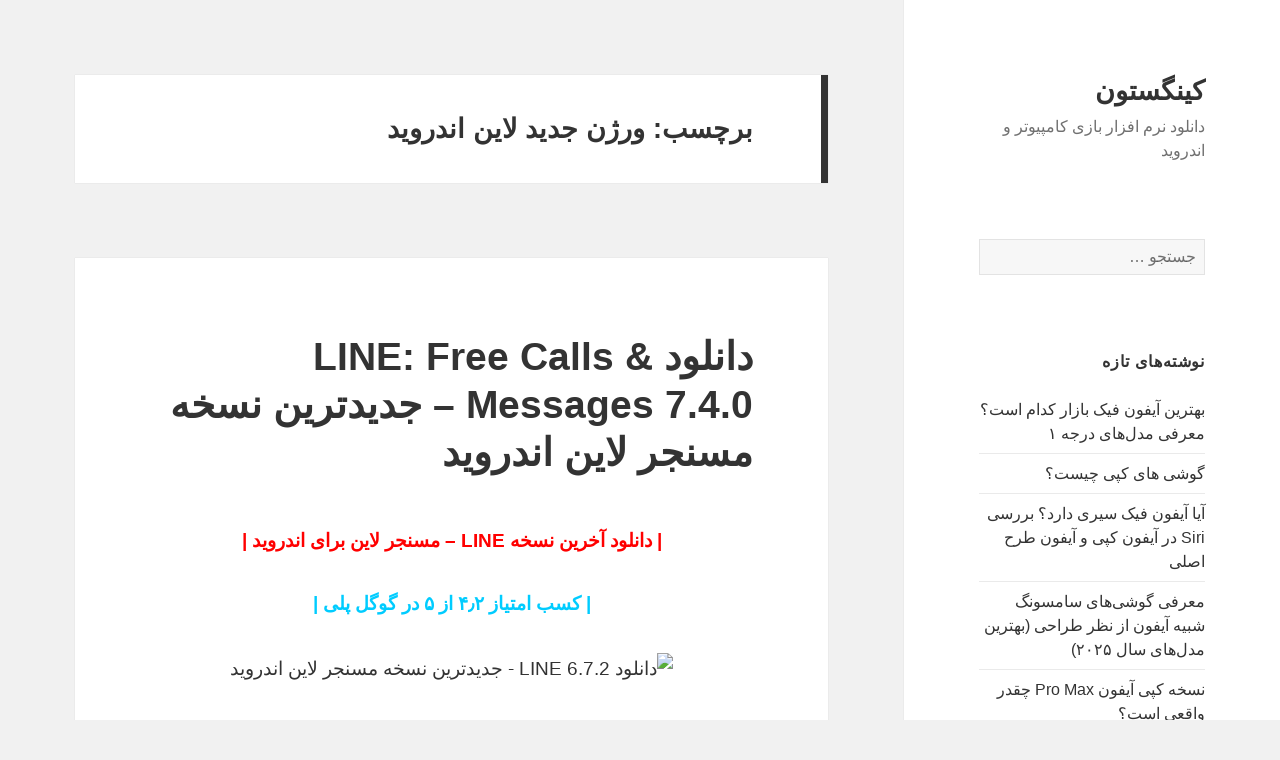

--- FILE ---
content_type: text/html; charset=UTF-8
request_url: http://www.coach-factoryoutlet.com.co/tag/%D9%88%D8%B1%DA%98%D9%86-%D8%AC%D8%AF%DB%8C%D8%AF-%D9%84%D8%A7%DB%8C%D9%86-%D8%A7%D9%86%D8%AF%D8%B1%D9%88%DB%8C%D8%AF/
body_size: 9253
content:
<!DOCTYPE html>
<html dir="rtl" lang="fa-IR" prefix="og: http://ogp.me/ns#" class="no-js">
<head>
	<meta charset="UTF-8">
	<meta name="viewport" content="width=device-width">
	<link rel="profile" href="http://gmpg.org/xfn/11">
	<link rel="pingback" href="http://www.coach-factoryoutlet.com.co/xmlrpc.php">
	<!--[if lt IE 9]>
	<script src="http://www.coach-factoryoutlet.com.co/wp-content/themes/twentyfifteen/js/html5.js"></script>
	<![endif]-->
	<script>(function(html){html.className = html.className.replace(/\bno-js\b/,'js')})(document.documentElement);</script>
<title>ورژن جدید لاین اندروید بایگانی - کینگستون</title>

<!-- This site is optimized with the Yoast SEO plugin v9.3 - https://yoast.com/wordpress/plugins/seo/ -->
<link rel="canonical" href="http://www.coach-factoryoutlet.com.co/tag/%d9%88%d8%b1%da%98%d9%86-%d8%ac%d8%af%db%8c%d8%af-%d9%84%d8%a7%db%8c%d9%86-%d8%a7%d9%86%d8%af%d8%b1%d9%88%db%8c%d8%af/" />
<meta property="og:locale" content="fa_IR" />
<meta property="og:type" content="object" />
<meta property="og:title" content="ورژن جدید لاین اندروید بایگانی - کینگستون" />
<meta property="og:url" content="http://www.coach-factoryoutlet.com.co/tag/%d9%88%d8%b1%da%98%d9%86-%d8%ac%d8%af%db%8c%d8%af-%d9%84%d8%a7%db%8c%d9%86-%d8%a7%d9%86%d8%af%d8%b1%d9%88%db%8c%d8%af/" />
<meta property="og:site_name" content="کینگستون" />
<meta name="twitter:card" content="summary" />
<meta name="twitter:title" content="ورژن جدید لاین اندروید بایگانی - کینگستون" />
<!-- / Yoast SEO plugin. -->

<link rel='dns-prefetch' href='//fonts.googleapis.com' />
<link rel='dns-prefetch' href='//s.w.org' />
<link href='https://fonts.gstatic.com' crossorigin rel='preconnect' />
<link rel="alternate" type="application/rss+xml" title="کینگستون &raquo; خوراک" href="http://www.coach-factoryoutlet.com.co/feed/" />
<link rel="alternate" type="application/rss+xml" title="کینگستون &raquo; خوراک دیدگاه‌ها" href="http://www.coach-factoryoutlet.com.co/comments/feed/" />
<link rel="alternate" type="application/rss+xml" title="کینگستون &raquo; ورژن جدید لاین اندروید خوراک برچسب" href="http://www.coach-factoryoutlet.com.co/tag/%d9%88%d8%b1%da%98%d9%86-%d8%ac%d8%af%db%8c%d8%af-%d9%84%d8%a7%db%8c%d9%86-%d8%a7%d9%86%d8%af%d8%b1%d9%88%db%8c%d8%af/feed/" />
		<script type="text/javascript">
			window._wpemojiSettings = {"baseUrl":"https:\/\/s.w.org\/images\/core\/emoji\/11\/72x72\/","ext":".png","svgUrl":"https:\/\/s.w.org\/images\/core\/emoji\/11\/svg\/","svgExt":".svg","source":{"concatemoji":"http:\/\/www.coach-factoryoutlet.com.co\/wp-includes\/js\/wp-emoji-release.min.js?ver=5.0.24"}};
			!function(e,a,t){var n,r,o,i=a.createElement("canvas"),p=i.getContext&&i.getContext("2d");function s(e,t){var a=String.fromCharCode;p.clearRect(0,0,i.width,i.height),p.fillText(a.apply(this,e),0,0);e=i.toDataURL();return p.clearRect(0,0,i.width,i.height),p.fillText(a.apply(this,t),0,0),e===i.toDataURL()}function c(e){var t=a.createElement("script");t.src=e,t.defer=t.type="text/javascript",a.getElementsByTagName("head")[0].appendChild(t)}for(o=Array("flag","emoji"),t.supports={everything:!0,everythingExceptFlag:!0},r=0;r<o.length;r++)t.supports[o[r]]=function(e){if(!p||!p.fillText)return!1;switch(p.textBaseline="top",p.font="600 32px Arial",e){case"flag":return s([55356,56826,55356,56819],[55356,56826,8203,55356,56819])?!1:!s([55356,57332,56128,56423,56128,56418,56128,56421,56128,56430,56128,56423,56128,56447],[55356,57332,8203,56128,56423,8203,56128,56418,8203,56128,56421,8203,56128,56430,8203,56128,56423,8203,56128,56447]);case"emoji":return!s([55358,56760,9792,65039],[55358,56760,8203,9792,65039])}return!1}(o[r]),t.supports.everything=t.supports.everything&&t.supports[o[r]],"flag"!==o[r]&&(t.supports.everythingExceptFlag=t.supports.everythingExceptFlag&&t.supports[o[r]]);t.supports.everythingExceptFlag=t.supports.everythingExceptFlag&&!t.supports.flag,t.DOMReady=!1,t.readyCallback=function(){t.DOMReady=!0},t.supports.everything||(n=function(){t.readyCallback()},a.addEventListener?(a.addEventListener("DOMContentLoaded",n,!1),e.addEventListener("load",n,!1)):(e.attachEvent("onload",n),a.attachEvent("onreadystatechange",function(){"complete"===a.readyState&&t.readyCallback()})),(n=t.source||{}).concatemoji?c(n.concatemoji):n.wpemoji&&n.twemoji&&(c(n.twemoji),c(n.wpemoji)))}(window,document,window._wpemojiSettings);
		</script>
		<style type="text/css">
img.wp-smiley,
img.emoji {
	display: inline !important;
	border: none !important;
	box-shadow: none !important;
	height: 1em !important;
	width: 1em !important;
	margin: 0 .07em !important;
	vertical-align: -0.1em !important;
	background: none !important;
	padding: 0 !important;
}
</style>
<link rel='stylesheet' id='wp-block-library-rtl-css'  href='http://www.coach-factoryoutlet.com.co/wp-includes/css/dist/block-library/style-rtl.min.css?ver=5.0.24' type='text/css' media='all' />
<link rel='stylesheet' id='wp-block-library-theme-rtl-css'  href='http://www.coach-factoryoutlet.com.co/wp-includes/css/dist/block-library/theme-rtl.min.css?ver=5.0.24' type='text/css' media='all' />
<link rel='stylesheet' id='twentyfifteen-fonts-css'  href='https://fonts.googleapis.com/css?family=Noto+Sans%3A400italic%2C700italic%2C400%2C700&#038;subset=latin%2Clatin-ext' type='text/css' media='all' />
<link rel='stylesheet' id='genericons-css'  href='http://www.coach-factoryoutlet.com.co/wp-content/themes/twentyfifteen/genericons/genericons.css?ver=3.2' type='text/css' media='all' />
<link rel='stylesheet' id='twentyfifteen-style-css'  href='http://www.coach-factoryoutlet.com.co/wp-content/themes/twentyfifteen/style.css?ver=5.0.24' type='text/css' media='all' />
<link rel='stylesheet' id='twentyfifteen-block-style-css'  href='http://www.coach-factoryoutlet.com.co/wp-content/themes/twentyfifteen/css/blocks.css?ver=20181018' type='text/css' media='all' />
<!--[if lt IE 9]>
<link rel='stylesheet' id='twentyfifteen-ie-css'  href='http://www.coach-factoryoutlet.com.co/wp-content/themes/twentyfifteen/css/ie.css?ver=20141010' type='text/css' media='all' />
<![endif]-->
<!--[if lt IE 8]>
<link rel='stylesheet' id='twentyfifteen-ie7-css'  href='http://www.coach-factoryoutlet.com.co/wp-content/themes/twentyfifteen/css/ie7.css?ver=20141010' type='text/css' media='all' />
<![endif]-->
<script type='text/javascript' src='http://www.coach-factoryoutlet.com.co/wp-includes/js/jquery/jquery.js?ver=1.12.4'></script>
<script type='text/javascript' src='http://www.coach-factoryoutlet.com.co/wp-includes/js/jquery/jquery-migrate.min.js?ver=1.4.1'></script>
<link rel='https://api.w.org/' href='http://www.coach-factoryoutlet.com.co/wp-json/' />
<link rel="EditURI" type="application/rsd+xml" title="RSD" href="http://www.coach-factoryoutlet.com.co/xmlrpc.php?rsd" />
<link rel="wlwmanifest" type="application/wlwmanifest+xml" href="http://www.coach-factoryoutlet.com.co/wp-includes/wlwmanifest.xml" /> 
<link rel="stylesheet" href="http://www.coach-factoryoutlet.com.co/wp-content/themes/twentyfifteen/rtl.css" type="text/css" media="screen" /><meta name="generator" content="WordPress 5.0.24" />
		<style type="text/css">.recentcomments a{display:inline !important;padding:0 !important;margin:0 !important;}</style>
		</head>

<body class="rtl archive tag tag-1089 wp-embed-responsive">
<div id="page" class="hfeed site">
	<a class="skip-link screen-reader-text" href="#content">رفتن به نوشته‌ها</a>

	<div id="sidebar" class="sidebar">
		<header id="masthead" class="site-header" role="banner">
			<div class="site-branding">
										<p class="site-title"><a href="http://www.coach-factoryoutlet.com.co/" rel="home">کینگستون</a></p>
											<p class="site-description">دانلود نرم افزار بازی کامپیوتر و اندروید</p>
									<button class="secondary-toggle">فهرست و ابزارک‌ها</button>
			</div><!-- .site-branding -->
		</header><!-- .site-header -->

			<div id="secondary" class="secondary">

		
		
					<div id="widget-area" class="widget-area" role="complementary">
				<aside id="search-2" class="widget widget_search"><form role="search" method="get" class="search-form" action="http://www.coach-factoryoutlet.com.co/">
				<label>
					<span class="screen-reader-text">جستجو برای:</span>
					<input type="search" class="search-field" placeholder="جستجو &hellip;" value="" name="s" />
				</label>
				<input type="submit" class="search-submit screen-reader-text" value="جستجو" />
			</form></aside><aside id="magenet_widget-2" class="widget widget_magenet_widget"><aside class="widget magenet_widget_box"><div class="mads-block"></div></aside></aside>		<aside id="recent-posts-2" class="widget widget_recent_entries">		<h2 class="widget-title">نوشته‌های تازه</h2>		<ul>
											<li>
					<a href="http://www.coach-factoryoutlet.com.co/%d8%a8%d9%87%d8%aa%d8%b1%db%8c%d9%86-%d8%a2%db%8c%d9%81%d9%88%d9%86-%d9%81%db%8c%da%a9-%d8%a8%d8%a7%d8%b2%d8%a7%d8%b1-%da%a9%d8%af%d8%a7%d9%85-%d8%a7%d8%b3%d8%aa%d8%9f-%d9%85%d8%b9%d8%b1%d9%81%db%8c/">بهترین آیفون فیک بازار کدام است؟ معرفی مدل‌های درجه ۱</a>
									</li>
											<li>
					<a href="http://www.coach-factoryoutlet.com.co/%da%af%d9%88%d8%b4%db%8c-%d9%87%d8%a7%db%8c-%da%a9%d9%be%db%8c-%da%86%db%8c%d8%b3%d8%aa%d8%9f/">گوشی های کپی چیست؟</a>
									</li>
											<li>
					<a href="http://www.coach-factoryoutlet.com.co/%d8%a2%db%8c%d8%a7-%d8%a2%db%8c%d9%81%d9%88%d9%86-%d9%81%db%8c%da%a9-%d8%b3%db%8c%d8%b1%db%8c-%d8%af%d8%a7%d8%b1%d8%af%d8%9f-%d8%a8%d8%b1%d8%b1%d8%b3%db%8c-siri-%d8%af%d8%b1-%d8%a2%db%8c%d9%81%d9%88/">آیا آیفون فیک سیری دارد؟ بررسی Siri در آیفون کپی و آیفون طرح اصلی</a>
									</li>
											<li>
					<a href="http://www.coach-factoryoutlet.com.co/%d9%85%d8%b9%d8%b1%d9%81%db%8c-%da%af%d9%88%d8%b4%db%8c%e2%80%8c%d9%87%d8%a7%db%8c-%d8%b3%d8%a7%d9%85%d8%b3%d9%88%d9%86%da%af-%d8%b4%d8%a8%db%8c%d9%87-%d8%a2%db%8c%d9%81%d9%88%d9%86-%d8%a7%d8%b2/">معرفی گوشی‌های سامسونگ شبیه آیفون از نظر طراحی (بهترین مدل‌های سال ۲۰۲۵)</a>
									</li>
											<li>
					<a href="http://www.coach-factoryoutlet.com.co/%d9%86%d8%b3%d8%ae%d9%87-%da%a9%d9%be%db%8c-%d8%a2%db%8c%d9%81%d9%88%d9%86-pro-max-%da%86%d9%82%d8%af%d8%b1-%d9%88%d8%a7%d9%82%d8%b9%db%8c-%d8%a7%d8%b3%d8%aa%d8%9f/">نسخه کپی آیفون Pro Max چقدر واقعی است؟</a>
									</li>
					</ul>
		</aside><aside id="text-2" class="widget widget_text"><h2 class="widget-title">مدیر :</h2>			<div class="textwidget"><p><a href="http://backlink.behtarinseo.ir/"><strong>بک لینک</strong></a></p>
</div>
		</aside><aside id="execphp-2" class="widget widget_execphp">			<div class="execphpwidget"><a title="بهترین بک لینک" alt="بهترین بک لینک" href="https://behtarinbacklink.com/">خرید بک لینک</a><br>


<a href="https://gennexium40.com/">آپدیت نود 32</a><br>


<a href="https://cymbalta3060mg.com/">لایسنس نود32</a><br>


<a href="https://www.oakley-sunglasses.net.co/">یوزرنیم و پسورد نود 32</a><br>


<a href="https://passwordnod32.ir">کد لایسنس نود 32</a><br>


<div style="display:none;"><a href="https://baxiran.com">&#1587;&#1575;&#1740;&#1578; &#1576;&#1578;</a></div>


<div style="display:none;"><a href="https://bia.bet">&#1587;&#1575;&#1740;&#1578; &#1576;&#1578;</a></div>
<div style="display:none;"><a href="https://jetbet90.com">&#1580;&#1578; &#1576;&#1578;</a></div>



<div id="5484312" style="display:none;"><a href="https://enfejargame.click/">&#1580;&#1578; &#1576;&#1578;</a></div>


<div style="display:none;"><a href="https://enfejar.games/">&#1587;&#1575;&#1740;&#1578; &#1576;&#1575;&#1586;&#1740; &#1575;&#1606;&#1601;&#1580;&#1575;&#1585;</a></div>


<div style="display:none;"><a href="https://jetbet90.info/">&#1580;&#1578; &#1576;&#1578;</a></div>


<div style="display:none;"><a href="https://shirbet.com/">&#1587;&#1575;&#1740;&#1578; &#1588;&#1585;&#1591; &#1576;&#1606;&#1583;&#1740; shirbet</a></div>


<div style="display:none;"><a href="https://sibbet90.site/">sibbet90</a></div>


<div style="display:none;"><a href="https://www.enfejar.vip/">&#1587;&#1575;&#1740;&#1578; &#1588;&#1585;&#1591; &#1576;&#1606;&#1583;&#1740; &#1575;&#1606;&#1601;&#1580;&#1575;&#1585;</a></div>


<div style="display:none;"><a href="https://betball90.org/">&#1570;&#1583;&#1585;&#1587; &#1587;&#1575;&#1740;&#1578; &#1588;&#1585;&#1591; &#1576;&#1606;&#1583;&#1740; &#1576;&#1578; &#1576;&#1575;&#1604; 90</a></div>


<div style="display:none;"><a href="https://bazienfejar.vip/">&#1576;&#1575;&#1586;&#1740; &#1575;&#1606;&#1601;&#1580;&#1575;&#1585;</a></div>


<div style="display:none;"><a href="https://www.jetbet90.bet/">&#1580;&#1578; &#1576;&#1578; &#1576;&#1583;&#1608;&#1606; &#1601;&#1740;&#1604;&#1578;&#1585;</a></div>


<div id="983276" style="display:none;"><a href="https://dancebet.website/">&#1608;&#1585;&#1608;&#1583; &#1576;&#1607; &#1583;&#1606;&#1587; &#1576;&#1578;</a></div>


<div style="display:none;"><a href="https://lanacasino.info/">&#1604;&#1575;&#1606;&#1575; &#1705;&#1575;&#1586;&#1740;&#1606;&#1608;</a></div>


<div style="display:none;"><a href="https://betforward-shart.com/">betorward</a></div>


<div style="display:none;"><a href="https://1xbet-ir1.xyz/">&#1608;&#1575;&#1606; &#1575;&#1740;&#1705;&#1587; &#1576;&#1578;</a></div>


<div style="display:none;"><a href="https://ace90.bet/">ace90</a></div>


<div style="display:none;"><a href="https://jetbet-fa.com/">&#1580;&#1578; &#1576;&#1578;</a></div>


<div style="display:none;"><a href="https://bet-forward.com/">&#1576;&#1578; &#1601;&#1608;&#1585;&#1608;&#1575;&#1585;&#1583;</a></div>

<div style="display:none;"><a href="https://riverpoker.online/">riverpoker</a></div>

<div style="display:none;"><a href="https://emperorpoker.online/">&#1575;&#1605;&#1662;&#1585;&#1608;&#1585; &#1662;&#1608;&#1705;&#1585;</a></div>


<div style="display:none;"><a href="https://baxbet.info/">baxbet</a></div>



<div style="display:none;"><a href="https://mojavz.com/listing-category/license/purchase-of-identity-documents">&#1582;&#1585;&#1740;&#1583; &#1607;&#1608;&#1740;&#1578; &#1602;&#1575;&#1606;&#1608;&#1606;&#1740;</a></div>
<div style="display:none;"><a href="https://bettime90vip.com/">&#1587;&#1575;&#1740;&#1578; &#1588;&#1585;&#1591; &#1576;&#1606;&#1583;&#1740; &#1576;&#1578; &#1578;&#1575;&#1740;&#1605; vip</a></div>
<div style="display:none;"><a href="https://farsi1xbet.info/">&#1570;&#1583;&#1585;&#1587; &#1580;&#1583;&#1740;&#1583; &#1608;&#1575;&#1606; &#1575;&#1740;&#1705;&#1587; &#1576;&#1578;</a></div>



<div id="9543975" style="display:none;"><a href="https://jetland.fun">&#1576;&#1575;&#1586;&#1740; &#1575;&#1606;&#1601;&#1580;&#1575;&#1585;</a></div>
<div id="95435831" style="display:none;"><a href="https://jetbet90.blog">&#1587;&#1575;&#1740;&#1578; &#1576;&#1578;</a></div>
<div id="359025831" style="display:none;"><a href="https://jetbet90.site">&#1587;&#1575;&#1740;&#1578; &#1588;&#1585;&#1591; &#1576;&#1606;&#1583;&#1740;</a></div>
<div style="display:none;"><a href="https://1xbet-nofilter.com">&#1575;&#1583;&#1585;&#1587; &#1576;&#1583;&#1608;&#1606; &#1601;&#1740;&#1604;&#1578;&#1585; &#1608;&#1575;&#1606; &#1575;&#1740;&#1705;&#1587; &#1576;&#1578;</a></div>
<div style="display:none;"><a href="https://www.1xbet-ir.app">&#1583;&#1575;&#1606;&#1604;&#1608;&#1583; &#1575;&#1662;&#1604;&#1740;&#1705;&#1740;&#1588;&#1606; &#1608;&#1575;&#1606; &#1575;&#1740;&#1705;&#1587; &#1576;&#1578;</a></div>
<div style="display:none;"><a href="https://www.amoozeshbet.com">&#1583;&#1575;&#1606;&#1604;&#1608;&#1583; &#1575;&#1662;&#1604;&#1740;&#1705;&#1740;&#1588;&#1606; &#1608;&#1575;&#1606; &#1575;&#1740;&#1705;&#1587; &#1576;&#1578;</a></div>
<div style="display:none;"><a href="https://winxbet.game/fa/">&#1576;&#1607;&#1578;&#1585;&#1740;&#1606; &#1587;&#1575;&#1740;&#1578; &#1662;&#1740;&#1588; &#1576;&#1740;&#1606;&#1740; &#1601;&#1608;&#1578;&#1576;&#1575;&#1604;</a></div>

<div style="display:none;">
<a href="https://t.me/dancebets">&#1583;&#1606;&#1587;&#8204;&#1576;&#1578;</a>
<a href="https://www.instagram.com/dancebets?igsh=MWkyamVjMTFvbHloaA==">&#1583;&#1606;&#1587;&#1576;&#1578;</a>
<a href="https://youtube.com/@dance_bets?si=bXR-7Nggm1MFAlk_">&#1587;&#1575;&#1740;&#1578; &#1588;&#1585;&#1591;&#8204;&#1576;&#1606;&#1583;&#1740;</a>
<a href="https://X.com/dancebetvip?s=21">&#1576;&#1575;&#1586;&#1740;&#8204;&#1575;&#1606;&#1601;&#1580;&#1575;&#1585;</a>
<a href="https://www.facebook.com/share/17Tmtdeakd/?mibextid=wwXIfr">&#1588;&#1585;&#1591;&#8204;&#1576;&#1606;&#1583;&#1740;</a>
<a href="https://www.instagram.com/delbet.siteshartbandi?igsh=MXIxZ3B1enAyZHJrZw==">&#1587;&#1575;&#1740;&#1578; &#1588;&#1585;&#1591;&#8204;&#1576;&#1606;&#1583;&#1740;</a>
</div>

<div style="display:none;"><a href="https://www.onexbet.bet">&#1583;&#1575;&#1606;&#1604;&#1608;&#1583; &#1575;&#1662;&#1604;&#1740;&#1705;&#1740;&#1588;&#1606; &#1608;&#1575;&#1606; &#1575;&#1740;&#1705;&#1587; &#1576;&#1578;</a></div>
<div style="display:none;"><a href="https://www.apk-1xbet.top">&#1583;&#1575;&#1606;&#1604;&#1608;&#1583; &#1575;&#1662;&#1604;&#1740;&#1705;&#1740;&#1588;&#1606; &#1608;&#1575;&#1606; &#1575;&#1740;&#1705;&#1587; &#1576;&#1578;</a></div>

<div style="display:none;"><a href="https://bakht.org">&#1587;&#1575;&#1740;&#1578; &#1588;&#1585;&#1591; &#1576;&#1606;&#1583;&#1740; &#1576;&#1575;&#1586;&#1740; &#1575;&#1606;&#1601;&#1580;&#1575;&#1585; &#1570;&#1606;&#1604;&#1575;&#1740;&#1606;</a></div>
<div style="display:none;"><a href="https://lanacasino.com/en">&#1587;&#1575;&#1740;&#1578; &#1588;&#1585;&#1591; &#1576;&#1606;&#1583;&#1740; &#1576;&#1575;&#1586;&#1740; &#1575;&#1606;&#1601;&#1580;&#1575;&#1585; &#1570;&#1606;&#1604;&#1575;&#1740;&#1606;</a></div>
<div style="display:none;"><a href="https://betlahze.com/en">&#1587;&#1575;&#1740;&#1578; &#1588;&#1585;&#1591; &#1576;&#1606;&#1583;&#1740; &#1576;&#1575;&#1586;&#1740; &#1575;&#1606;&#1601;&#1580;&#1575;&#1585; &#1570;&#1606;&#1604;&#1575;&#1740;&#1606;</a></div>

<div style="display:none;"><a href="https://1xir.info">&#1583;&#1575;&#1606;&#1604;&#1608;&#1583; &#1575;&#1662;&#1604;&#1740;&#1705;&#1740;&#1588;&#1606; 1xbet</a></div>
<div style="display:none;"><a href="https://1x-iran.sbs">&#1608;&#1575;&#1578; &#1575;&#1740;&#1705;&#1587; &#1576;&#1578;</a></div>
<div style="display:none;"><a href="https://sibbet.info/sib-bet-application/">&#1575;&#1662;&#1604;&#1740;&#1705;&#1740;&#1588;&#1606; &#1588;&#1585;&#1591; &#1576;&#1606;&#1583;&#1740; sibbet</a></div>

<div style="display:none;"><a href="https://vegasbet.cloud/en">&#1576;&#1575;&#1586;&#1740; &#1575;&#1606;&#1601;&#1580;&#1575;&#1585;</a></div>
<div style="display:none;"><a href="https://betcolony.net">&#1576;&#1575;&#1586;&#1740; &#1575;&#1606;&#1601;&#1580;&#1575;&#1585;</a></div>

<div style="display:none;"><a href="https://dancebet.dance/">&#1587;&#1575;&#1740;&#1578; &#1588;&#1585;&#1591;&#1576;&#1606;&#1583;&#1740;</a></div>

<div style="display:none;"><a href="https://bakht.org">&#1587;&#1575;&#1740;&#1578; &#1588;&#1585;&#1591; &#1576;&#1606;&#1583;&#1740;</a></div>
<div style="display:none;"><a href="https://vegasbet.game/en">&#1587;&#1575;&#1740;&#1578; &#1588;&#1585;&#1591; &#1576;&#1606;&#1583;&#1740;</a></div>
<div style="display:none;"><a href="https://dancebetvip.com/">&#1587;&#1575;&#1740;&#1578; &#1588;&#1585;&#1591; &#1576;&#1606;&#1583;&#1740;</a></div>

<div style="display:none;"><a href="https://betland90.net">&#1588;&#1585;&#1591;&#1576;&#1606;&#1583;&#1740; &#1601;&#1608;&#1578;&#1576;&#1575;&#1604;</a></div>

<div style="display:none;"><a href="https://delbet.bet">&#1587;&#1575;&#1740;&#1578; &#1588;&#1585;&#1591; &#1576;&#1606;&#1583;&#1740;</a></div>
<div style="display:none;"><a href="https://delbet90.games">&#1587;&#1575;&#1740;&#1578; &#1588;&#1585;&#1591; &#1576;&#1606;&#1583;&#1740;</a></div>
<div style="display:none;"><a href="https://hotbetdonya.org/">&#1587;&#1575;&#1740;&#1578; &#1588;&#1585;&#1591; &#1576;&#1606;&#1583;&#1740;</a></div>
<div style="display:none;"><a href="https://dance-bet.net">&#1587;&#1575;&#1740;&#1578; &#1588;&#1585;&#1591; &#1576;&#1606;&#1583;&#1740;</a></div>




<link href="//behtarinbacklink.com/ads/css/style-7.css" rel="stylesheet" type="text/css">
<div class="behtarinseo">
 <div><div style="border: 1px solid #000;text-align: center;text-decoration: none !important;"><a title="فروش آنتی ویروس" alt="فروش آنتی ویروس" rel="follow" href="https://keyiran.com">فروش آنتی ویروس</a></div></div>              
</div></div>
		</aside><aside id="recent-comments-2" class="widget widget_recent_comments"><h2 class="widget-title">آخرین دیدگاه‌ها</h2><ul id="recentcomments"><li class="recentcomments"><span class="comment-author-link"><a href='https://dr-mazloumi.com/procedure/filler' rel='external nofollow' class='url'>تزریق ژل در کرج</a></span> در <a href="http://www.coach-factoryoutlet.com.co/airdroid/#comment-441">دانلود AirDroid 4.1.2.1 &#8211; اپلیکیشن مدیریت اندروید در کامپیوتر</a></li><li class="recentcomments"><span class="comment-author-link"><a href='https://raboland.ir/' rel='external nofollow' class='url'>دوربین مدار بسته</a></span> در <a href="http://www.coach-factoryoutlet.com.co/waze-gps-maps-traffic/#comment-440">Waze &#8211; GPS, Maps &#038; Traffic 4.26.0.902 &#8211; اپلیکیشن نقشه های GPS و ترافیک اندروید</a></li><li class="recentcomments"><span class="comment-author-link"><a href='https://www.sakhtemoon.com/list/security-glass' rel='external nofollow' class='url'>شیشه سکوریت</a></span> در <a href="http://www.coach-factoryoutlet.com.co/power-light-flashlight-led/#comment-439">دانلود Power Light – Flashlight LED 1.5.0 – چراغ قوه پر امکانات</a></li><li class="recentcomments"><span class="comment-author-link"><a href='https://modiraneweb.com/product/idea-internet-wealth-business-maker/' rel='external nofollow' class='url'>ایده های کسب و کار اینترنتی</a></span> در <a href="http://www.coach-factoryoutlet.com.co/waze-gps-maps-traffic/#comment-438">Waze &#8211; GPS, Maps &#038; Traffic 4.26.0.902 &#8211; اپلیکیشن نقشه های GPS و ترافیک اندروید</a></li><li class="recentcomments"><span class="comment-author-link"><a href='http://sandwich-panelmammut.com/%D9%84%DB%8C%D8%B3%D8%AA-%D9%82%DB%8C%D9%85%D8%AA-%D8%B3%D8%A7%D9%86%D8%AF%D9%88%DB%8C%DA%86-%D9%BE%D8%A7%D9%86%D9%84/' rel='external nofollow' class='url'>ساندویچ پانل</a></span> در <a href="http://www.coach-factoryoutlet.com.co/star-wars-puzzle-droids/#comment-437">دانلود Star Wars: Puzzle Droids 1.2.20 – بازی پازل فوق العاده + مود + دیتا</a></li></ul></aside><aside id="archives-2" class="widget widget_archive"><h2 class="widget-title">بایگانی</h2>		<ul>
			<li><a href='http://www.coach-factoryoutlet.com.co/2026/01/'>ژانویه 2026</a></li>
	<li><a href='http://www.coach-factoryoutlet.com.co/2025/12/'>دسامبر 2025</a></li>
	<li><a href='http://www.coach-factoryoutlet.com.co/2025/11/'>نوامبر 2025</a></li>
	<li><a href='http://www.coach-factoryoutlet.com.co/2025/10/'>اکتبر 2025</a></li>
	<li><a href='http://www.coach-factoryoutlet.com.co/2025/09/'>سپتامبر 2025</a></li>
	<li><a href='http://www.coach-factoryoutlet.com.co/2021/02/'>فوریه 2021</a></li>
	<li><a href='http://www.coach-factoryoutlet.com.co/2017/07/'>جولای 2017</a></li>
	<li><a href='http://www.coach-factoryoutlet.com.co/2017/06/'>ژوئن 2017</a></li>
	<li><a href='http://www.coach-factoryoutlet.com.co/2017/05/'>می 2017</a></li>
	<li><a href='http://www.coach-factoryoutlet.com.co/2017/04/'>آوریل 2017</a></li>
	<li><a href='http://www.coach-factoryoutlet.com.co/2017/03/'>مارس 2017</a></li>
	<li><a href='http://www.coach-factoryoutlet.com.co/2017/02/'>فوریه 2017</a></li>
	<li><a href='http://www.coach-factoryoutlet.com.co/2017/01/'>ژانویه 2017</a></li>
		</ul>
		</aside><aside id="categories-2" class="widget widget_categories"><h2 class="widget-title">دسته‌ها</h2>		<ul>
	<li class="cat-item cat-item-621"><a href="http://www.coach-factoryoutlet.com.co/category/security-android/" >امنیتی</a>
</li>
	<li class="cat-item cat-item-3"><a href="http://www.coach-factoryoutlet.com.co/category/android/" >اندروید</a>
</li>
	<li class="cat-item cat-item-183"><a href="http://www.coach-factoryoutlet.com.co/category/internet-android/" >اینترنت</a>
</li>
	<li class="cat-item cat-item-1108"><a href="http://www.coach-factoryoutlet.com.co/category/internet/" >اینترنت</a>
</li>
	<li class="cat-item cat-item-4"><a href="http://www.coach-factoryoutlet.com.co/category/android-game/" >بازی</a>
</li>
	<li class="cat-item cat-item-508"><a href="http://www.coach-factoryoutlet.com.co/category/game/" >بازی</a>
</li>
	<li class="cat-item cat-item-545"><a href="http://www.coach-factoryoutlet.com.co/category/iphone-game/" >بازی</a>
</li>
	<li class="cat-item cat-item-628"><a href="http://www.coach-factoryoutlet.com.co/category/optimizer-android/" >بهینه ساز</a>
</li>
	<li class="cat-item cat-item-1"><a href="http://www.coach-factoryoutlet.com.co/category/%d8%af%d8%b3%d8%aa%d9%87%e2%80%8c%d8%a8%d9%86%d8%af%db%8c-%d9%86%d8%b4%d8%af%d9%87/" >دسته‌بندی نشده</a>
</li>
	<li class="cat-item cat-item-221"><a href="http://www.coach-factoryoutlet.com.co/category/applications/" >کاربردی</a>
</li>
	<li class="cat-item cat-item-77"><a href="http://www.coach-factoryoutlet.com.co/category/android-graphic/" >گرافیک</a>
</li>
	<li class="cat-item cat-item-1137"><a href="http://www.coach-factoryoutlet.com.co/category/messenger/" >مسنجر</a>
</li>
	<li class="cat-item cat-item-18"><a href="http://www.coach-factoryoutlet.com.co/category/mobile/" >موبایل</a>
</li>
	<li class="cat-item cat-item-1144"><a href="http://www.coach-factoryoutlet.com.co/category/soft/" >نرم افزار</a>
</li>
		</ul>
</aside><aside id="meta-2" class="widget widget_meta"><h2 class="widget-title">اطلاعات</h2>			<ul>
						<li><a rel="nofollow" href="http://www.coach-factoryoutlet.com.co/wp-login.php">ورود</a></li>
			<li><a href="http://www.coach-factoryoutlet.com.co/feed/">پیگیری نوشته‌ها با<abbr title="Really Simple Syndication">RSS</abbr></a></li>
			<li><a href="http://www.coach-factoryoutlet.com.co/comments/feed/">پیگیری دیدگاه‌ها با <abbr title="Really Simple Syndication">RSS</abbr></a></li>
			<li><a href="https://wordpress.org/" title="با نیروی وردپرس ، بهترین ابزار وبلاگنویسی جهان">WordPress.org</a></li>			</ul>
			</aside>			</div><!-- .widget-area -->
		
	</div><!-- .secondary -->

	</div><!-- .sidebar -->

	<div id="content" class="site-content">

	<section id="primary" class="content-area">
		<main id="main" class="site-main" role="main">

		
			<header class="page-header">
				<h1 class="page-title">برچسب: ورژن جدید لاین اندروید</h1>			</header><!-- .page-header -->

			
<article id="post-1086" class="post-1086 post type-post status-publish format-standard hentry category-android category-internet-android category-mobile tag-1009 tag---line- tag----line tag--line tag-246 tag---line tag-1017 tag-1018 tag-1020 tag-230 tag-1021 tag-1023 tag-1024 tag-1026 tag-1027 tag-1029 tag--line-apk--- tag--line--- tag--line-- tag-1036 tag-35 tag-1037 tag-1039 tag-1040 tag-1044 tag-1045 tag-1047 tag-1048 tag-1050 tag------g3 tag-1053 tag-1056 tag--5-0-1 tag-1059 tag-1060 tag-295 tag-1062 tag-1063 tag-1065 tag-1068 tag-1069 tag-1071 tag-1072 tag-1074 tag-1075 tag-46 tag-1078 tag-1080 tag-1081 tag-1083 tag-1089">
	
	<header class="entry-header">
		<h2 class="entry-title"><a href="http://www.coach-factoryoutlet.com.co/line-apk/" rel="bookmark">دانلود LINE: Free Calls &#038; Messages 7.4.0 &#8211; جدیدترین نسخه مسنجر لاین اندروید</a></h2>	</header><!-- .entry-header -->

	<div class="entry-content">
		<p style="text-align: center;"><span style="color: #ff0000;"><strong>| دانلود آخرین نسخه LINE &#8211; مسنجر لاین برای اندروید |</strong></span></p>
<p style="text-align: center;"><span style="color: #00ccff;"><strong>| کسب امتیاز ۴٫۲ از ۵ در گوگل پلی |</strong></span></p>
<p style="text-align: center;"><img src="http://dl.downloadyha.com/image/LINE.apk.jpg" alt="دانلود LINE 6.7.2 - جدیدترین نسخه مسنجر لاین اندروید" width="600" height="294" /></p>
<p>با اپلیکیشن <strong>LINE</strong> <span style="color: #333333;"><a style="color: #333333;" href="http://www.coach-factoryoutlet.com.co/">اندروید</a></span> دیگر هیچ محدودیتی در ارسال پیام رایگان و تماس های صوتی رایگان ندارید. برنامه <span style="color: #333333;"><a style="color: #333333;" href="http://www.coach-factoryoutlet.com.co/line-apk/">لاین</a></span> به شما اجازه می دهد که در ۲۴ ساعت شبانه روز در هر زمان و در هر کجا که هستید تماس های صوتی رایگان و پیام های رایگان نامحدود با هر جای دنیا داشته باشید.</p>
<p><strong>ویژگی های نرم افزار LINE :</strong></p>
<p>&#8211; تماس های ویدئویی کاملا رایگان برای تماس از راه دور با خانواده و دوستان</p>
<p>&#8211; تماس های صوتی نامحدود کاملا رایگان بین المللی</p>
<p>&#8211; تماس های صوتی و تصویری با کیفیت بسیار بالا</p>
<p>&#8211; ارسال پیام های رایگان با سرعت بسیار بالای تحویل</p>
<p>&#8211; ارسال عکس , فیلم , برچسب و انواع دیگر فایل ها</p>
<p>&#8211; امکان پیدا کردن بسیاری از شخصیت های مشهور و مورد علاقه خود در سراسر جهان <a href="http://www.coach-factoryoutlet.com.co/line-apk/#more-1086" class="more-link">ادامه خواندن <span class="screen-reader-text">دانلود LINE: Free Calls &#038; Messages 7.4.0 &#8211; جدیدترین نسخه مسنجر لاین اندروید</span></a></p>
	</div><!-- .entry-content -->

	
	<footer class="entry-footer">
		<span class="posted-on"><span class="screen-reader-text">ارسال شده در </span><a href="http://www.coach-factoryoutlet.com.co/line-apk/" rel="bookmark"><time class="entry-date published updated" datetime="۱۳۹۶-۲-۲۲ ۱۵:۵۶:۵۲ +۰۰:۰۰">اردیبهشت ۲۲, ۱۳۹۶</time></a></span><span class="cat-links"><span class="screen-reader-text">دسته‌ها </span><a href="http://www.coach-factoryoutlet.com.co/category/android/" rel="category tag">اندروید</a>, <a href="http://www.coach-factoryoutlet.com.co/category/internet-android/" rel="category tag">اینترنت</a>, <a href="http://www.coach-factoryoutlet.com.co/category/mobile/" rel="category tag">موبایل</a></span><span class="tags-links"><span class="screen-reader-text">برچسب‌ها </span><a href="http://www.coach-factoryoutlet.com.co/tag/%d8%a2%d8%ae%d8%b1%db%8c%d9%86-%d9%86%d8%b3%d8%ae%d9%87-%d9%85%d8%b3%d9%86%d8%ac%d8%b1-%d9%84%d8%a7%db%8c%d9%86/" rel="tag">آخرین نسخه مسنجر لاین</a>, <a href="http://www.coach-factoryoutlet.com.co/tag/%d8%a2%d8%ae%d8%b1%db%8c%d9%86-%d9%88%d8%b1%da%98%d9%86-line-%d8%a7%d9%86%d8%af%d8%b1%d9%88%db%8c%d8%af/" rel="tag">آخرین ورژن LINE اندروید</a>, <a href="http://www.coach-factoryoutlet.com.co/tag/%d8%a2%d8%ae%d8%b1%db%8c%d9%86-%d9%88%d8%b1%da%98%d9%86-%d8%a8%d8%b1%d9%86%d8%a7%d9%85%d9%87-line/" rel="tag">آخرین ورژن برنامه LINE</a>, <a href="http://www.coach-factoryoutlet.com.co/tag/%d8%a7%d9%be%d9%84%db%8c%da%a9%db%8c%d8%b4%d9%86-line/" rel="tag">اپلیکیشن LINE</a>, <a href="http://www.coach-factoryoutlet.com.co/tag/%d8%a7%d9%be%d9%84%db%8c%da%a9%db%8c%d8%b4%d9%86-%d8%a7%d9%86%d8%af%d8%b1%d9%88%db%8c%d8%af/" rel="tag">اپلیکیشن اندروید</a>, <a href="http://www.coach-factoryoutlet.com.co/tag/%d8%a7%d9%be%d9%84%db%8c%da%a9%db%8c%d8%b4%d9%86-%d8%a7%d9%86%d8%af%d8%b1%d9%88%db%8c%d8%af-line/" rel="tag">اپلیکیشن اندروید LINE</a>, <a href="http://www.coach-factoryoutlet.com.co/tag/%d8%a7%d9%be%d9%84%db%8c%da%a9%db%8c%d8%b4%d9%86-%da%86%d8%aa-%d9%84%d8%a7%db%8c%d9%86/" rel="tag">اپلیکیشن چت لاین</a>, <a href="http://www.coach-factoryoutlet.com.co/tag/%d8%a7%d9%be%d9%84%db%8c%da%a9%db%8c%d8%b4%d9%86-%d9%84%d8%a7%db%8c%d9%86/" rel="tag">اپلیکیشن لاین</a>, <a href="http://www.coach-factoryoutlet.com.co/tag/%d8%a7%d9%be%d9%84%db%8c%da%a9%db%8c%d8%b4%d9%86-%d9%87%d8%a7%db%8c-%d9%84%d8%a7%db%8c%d9%86/" rel="tag">اپلیکیشن های لاین</a>, <a href="http://www.coach-factoryoutlet.com.co/tag/%d8%a8%d8%b1%d9%86%d8%a7%d9%85%d9%87-%d8%a7%d9%86%d8%af%d8%b1%d9%88%db%8c%d8%af/" rel="tag">برنامه اندروید</a>, <a href="http://www.coach-factoryoutlet.com.co/tag/%d8%a8%d9%87%d8%aa%d8%b1%db%8c%d9%86-%d8%a7%d9%be%d9%84%db%8c%da%a9%db%8c%d8%b4%d9%86-%d9%87%d8%a7%db%8c-%d9%84%d8%a7%db%8c%d9%86/" rel="tag">بهترین اپلیکیشن های لاین</a>, <a href="http://www.coach-factoryoutlet.com.co/tag/%d8%a8%d9%87%d8%aa%d8%b1%db%8c%d9%86-%d9%85%d8%b3%d9%86%d8%ac%d8%b1-%d8%af%d9%86%db%8c%d8%a7/" rel="tag">بهترین مسنجر دنیا</a>, <a href="http://www.coach-factoryoutlet.com.co/tag/%d9%be%d8%b1%d8%b7%d8%b1%d9%81%d8%af%d8%a7%d8%b1-%d8%aa%d8%b1%db%8c%d9%86-%d9%86%d8%b1%d9%85-%d8%a7%d9%81%d8%b2%d8%a7%d8%b1-%da%86%d8%aa/" rel="tag">پرطرفدار ترین نرم افزار چت</a>, <a href="http://www.coach-factoryoutlet.com.co/tag/%d8%aa%d9%85%d8%a7%d8%b3-%d8%b5%d9%88%d8%aa%db%8c-%d8%b1%d8%a7%db%8c%da%af%d8%a7%d9%86/" rel="tag">تماس صوتی رایگان</a>, <a href="http://www.coach-factoryoutlet.com.co/tag/%d8%aa%d9%85%d8%a7%d8%b3-%d9%88-%d9%be%db%8c%d8%a7%d9%85-%d8%b1%d8%a7%db%8c%da%af%d8%a7%d9%86/" rel="tag">تماس و پیام رایگان</a>, <a href="http://www.coach-factoryoutlet.com.co/tag/%da%86%d8%aa-%d8%b5%d9%88%d8%aa%db%8c-%d9%88-%d8%aa%d8%b5%d9%88%db%8c%d8%b1%db%8c-%d8%a8%d8%a7-%d9%84%d8%a7%db%8c%d9%86/" rel="tag">چت صوتی و تصویری با لاین</a>, <a href="http://www.coach-factoryoutlet.com.co/tag/%d8%af%d8%a7%d9%86%d9%84%d9%88%d8%af-line/" rel="tag">دانلود LINE</a>, <a href="http://www.coach-factoryoutlet.com.co/tag/%d8%af%d8%a7%d9%86%d9%84%d9%88%d8%af-line-apk-%d8%a8%d8%a7-%d9%84%db%8c%d9%86%da%a9-%d9%85%d8%b3%d8%aa%d9%82%db%8c%d9%85/" rel="tag">دانلود LINE apk با لینک مستقیم</a>, <a href="http://www.coach-factoryoutlet.com.co/tag/%d8%af%d8%a7%d9%86%d9%84%d9%88%d8%af-line-%d8%a8%d8%a7-%d9%84%db%8c%d9%86%da%a9-%d9%85%d8%b3%d8%aa%d9%82%db%8c%d9%85/" rel="tag">دانلود LINE با لینک مستقیم</a>, <a href="http://www.coach-factoryoutlet.com.co/tag/%d8%af%d8%a7%d9%86%d9%84%d9%88%d8%af-line-%d8%a8%d8%b1%d8%a7%db%8c-%d8%a7%d9%86%d8%af%d8%b1%d9%88%db%8c%d8%af/" rel="tag">دانلود Line برای اندروید</a>, <a href="http://www.coach-factoryoutlet.com.co/tag/%d8%af%d8%a7%d9%86%d9%84%d9%88%d8%af-%d8%a7%d9%be%d9%84%db%8c%da%a9%db%8c%d8%b4%d9%86-%d8%b1%d8%a7%db%8c%da%af%d8%a7%d9%86-%d9%84%d8%a7%db%8c%d9%86/" rel="tag">دانلود اپلیکیشن رایگان لاین</a>, <a href="http://www.coach-factoryoutlet.com.co/tag/%d8%af%d8%a7%d9%86%d9%84%d9%88%d8%af-%d8%a7%d9%86%d8%af%d8%b1%d9%88%db%8c%d8%af/" rel="tag">دانلود اندروید</a>, <a href="http://www.coach-factoryoutlet.com.co/tag/%d8%af%d8%a7%d9%86%d9%84%d9%88%d8%af-%d8%b1%d8%a7%db%8c%da%af%d8%a7%d9%86-%d9%84%d8%a7%db%8c%d9%86-%d8%a8%d8%b1%d8%a7%db%8c-%d8%a7%d9%86%d8%af%d8%b1%d9%88%db%8c%d8%af/" rel="tag">دانلود رایگان لاین برای اندروید</a>, <a href="http://www.coach-factoryoutlet.com.co/tag/%d8%af%d8%a7%d9%86%d9%84%d9%88%d8%af-%d9%84%d8%a7%db%8c%d9%86/" rel="tag">دانلود لاین</a>, <a href="http://www.coach-factoryoutlet.com.co/tag/%d8%af%d8%a7%d9%86%d9%84%d9%88%d8%af-%d9%84%d8%a7%db%8c%d9%86-%d8%a8%d8%a7-%d9%84%db%8c%d9%86%da%a9-%d9%85%d8%b3%d8%aa%d9%82%db%8c%d9%85/" rel="tag">دانلود لاین با لینک مستقیم</a>, <a href="http://www.coach-factoryoutlet.com.co/tag/%d8%af%d8%a7%d9%86%d9%84%d9%88%d8%af-%d9%85%d8%b3%d8%aa%d9%82%db%8c%d9%85-line-%d8%a7%d9%86%d8%af%d8%b1%d9%88%db%8c%d8%af/" rel="tag">دانلود مستقیم LINE اندروید</a>, <a href="http://www.coach-factoryoutlet.com.co/tag/%d8%af%d8%a7%d9%86%d9%84%d9%88%d8%af-%d9%85%d8%b3%d8%aa%d9%82%db%8c%d9%85-%d9%84%d8%a7%db%8c%d9%86/" rel="tag">دانلود مستقیم لاین</a>, <a href="http://www.coach-factoryoutlet.com.co/tag/%d8%af%d8%a7%d9%86%d9%84%d9%88%d8%af-%d9%85%d8%b3%d8%aa%d9%82%db%8c%d9%85-%d9%85%d8%b3%d9%86%d8%ac%d8%b1-%d9%84%d8%a7%db%8c%d9%86/" rel="tag">دانلود مستقیم مسنجر لاین</a>, <a href="http://www.coach-factoryoutlet.com.co/tag/%d8%af%d8%a7%d9%86%d9%84%d9%88%d8%af-%d9%85%d8%b3%d8%aa%d9%82%db%8c%d9%85-%d9%86%d8%b1%d9%85-%d8%a7%d9%81%d8%b2%d8%a7%d8%b1-%d9%84%d8%a7%db%8c%d9%86/" rel="tag">دانلود مستقیم نرم افزار لاین</a>, <a href="http://www.coach-factoryoutlet.com.co/tag/%d8%af%d8%a7%d9%86%d9%84%d9%88%d8%af-%d9%85%d8%b3%d9%86%d8%ac%d8%b1-%d8%a8%d8%b1%d8%a7%db%8c-%da%af%d9%88%d8%b4%db%8c-%d8%b3%d9%88%d9%86%db%8c/" rel="tag">دانلود مسنجر برای گوشی سونی</a>, <a href="http://www.coach-factoryoutlet.com.co/tag/%d8%af%d8%a7%d9%86%d9%84%d9%88%d8%af-%d9%85%d8%b3%d9%86%d8%ac%d8%b1-%d9%84%d8%a7%db%8c%d9%86/" rel="tag">دانلود مسنجر لاین</a>, <a href="http://www.coach-factoryoutlet.com.co/tag/%d8%af%d8%a7%d9%86%d9%84%d9%88%d8%af-%d9%85%d8%b3%d9%86%d8%ac%d8%b1-%d9%84%d8%a7%db%8c%d9%86-%d8%a8%d8%b1%d8%a7%db%8c-%da%af%d9%88%d8%b4%db%8c-g3/" rel="tag">دانلود مسنجر لاین برای گوشی g3</a>, <a href="http://www.coach-factoryoutlet.com.co/tag/%d8%af%d8%a7%d9%86%d9%84%d9%88%d8%af-%d9%85%d8%b3%d9%86%d8%ac%d8%b1-%d9%84%d8%a7%db%8c%d9%86-%d8%a8%d8%b1%d8%a7%db%8c-%d9%85%d9%88%d8%a8%d8%a7%db%8c%d9%84/" rel="tag">دانلود مسنجر لاین برای موبایل</a>, <a href="http://www.coach-factoryoutlet.com.co/tag/%d8%af%d8%a7%d9%86%d9%84%d9%88%d8%af-%d9%86%d8%b3%d8%ae%d9%87-%d8%ac%d8%af%db%8c%d8%af-line/" rel="tag">دانلود نسخه جدید LINE</a>, <a href="http://www.coach-factoryoutlet.com.co/tag/%d9%84%d8%a7%db%8c%d9%86/" rel="tag">لاین</a>, <a href="http://www.coach-factoryoutlet.com.co/tag/%d9%84%d8%a7%db%8c%d9%86-5-0-1/" rel="tag">لاین 5.0.1</a>, <a href="http://www.coach-factoryoutlet.com.co/tag/%d9%84%d8%a7%db%8c%d9%86-%d8%a7%d9%86%d8%af%d8%b1%d9%88%db%8c%d8%af/" rel="tag">لاین اندروید</a>, <a href="http://www.coach-factoryoutlet.com.co/tag/%d9%84%d8%a7%db%8c%d9%86-%d8%a8%d8%b1%d8%a7%db%8c-%d8%a7%d9%86%d8%af%d8%b1%d9%88%db%8c%d8%af/" rel="tag">لاین برای اندروید</a>, <a href="http://www.coach-factoryoutlet.com.co/tag/%d9%85%d8%b3%d9%86%d8%ac%d8%b1-%d8%a7%d9%86%d8%af%d8%b1%d9%88%db%8c%d8%af/" rel="tag">مسنجر اندروید</a>, <a href="http://www.coach-factoryoutlet.com.co/tag/%d9%85%d8%b3%d9%86%d8%ac%d8%b1-%d8%a8%d8%a7-%d9%82%d8%a7%d8%a8%d9%84%db%8c%d8%aa-%d8%a7%db%8c%d8%ac%d8%a7%d8%af-%da%af%d8%b1%d9%88%d9%87/" rel="tag">مسنجر با قابلیت ایجاد گروه</a>, <a href="http://www.coach-factoryoutlet.com.co/tag/%d9%85%d8%b3%d9%86%d8%ac%d8%b1-%d8%a8%d8%af%d9%88%d9%86-%d9%85%d8%ad%d8%af%d9%88%d8%af%db%8c%d8%aa-%d8%af%d8%b1-%d8%a7%d8%b1%d8%b3%d8%a7%d9%84-%d9%be%db%8c%d8%a7%d9%85/" rel="tag">مسنجر بدون محدودیت در ارسال پیام</a>, <a href="http://www.coach-factoryoutlet.com.co/tag/%d9%85%d8%b3%d9%86%d8%ac%d8%b1-%d8%b1%d8%a7%db%8c%da%af%d8%a7%d9%86-%d8%a7%d9%86%d8%af%d8%b1%d9%88%db%8c%d8%af-%d9%84%d8%a7%db%8c%d9%86/" rel="tag">مسنجر رایگان اندروید لاین</a>, <a href="http://www.coach-factoryoutlet.com.co/tag/%d9%85%d8%b3%d9%86%d8%ac%d8%b1-%d9%82%d8%af%d8%b1%d8%aa%d9%85%d9%86%d8%af-line/" rel="tag">مسنجر قدرتمند line</a>, <a href="http://www.coach-factoryoutlet.com.co/tag/%d9%85%d8%b3%d9%86%d8%ac%d8%b1-%da%a9%d9%85-%d8%ad%d8%ac%d9%85-%d9%84%d8%a7%db%8c%d9%86/" rel="tag">مسنجر کم حجم لاین</a>, <a href="http://www.coach-factoryoutlet.com.co/tag/%d9%85%d8%b3%d9%86%d8%ac%d8%b1-%da%af%d9%88%d8%b4%db%8c-%d8%a7%d9%86%d8%af%d8%b1%d9%88%db%8c%d8%af/" rel="tag">مسنجر گوشی اندروید</a>, <a href="http://www.coach-factoryoutlet.com.co/tag/%d9%85%d8%b3%d9%86%d8%ac%d8%b1-%d9%84%d8%a7%db%8c%d9%86/" rel="tag">مسنجر لاین</a>, <a href="http://www.coach-factoryoutlet.com.co/tag/%d9%85%d8%b3%d9%86%d8%ac%d8%b1-%d9%84%d8%a7%db%8c%d9%86-%d8%a7%d9%86%d8%af%d8%b1%d9%88%db%8c%d8%af/" rel="tag">مسنجر لاین اندروید</a>, <a href="http://www.coach-factoryoutlet.com.co/tag/%d9%85%d8%b3%d9%86%d8%ac%d8%b1-%d9%84%d8%a7%db%8c%d9%86-%d8%a8%d8%b1%d8%a7%db%8c-%d9%85%d9%88%d8%a8%d8%a7%db%8c%d9%84/" rel="tag">مسنجر لاین برای موبایل</a>, <a href="http://www.coach-factoryoutlet.com.co/tag/%d9%85%d8%b3%d9%86%d8%ac%d8%b1-%d9%85%d8%ad%d8%a8%d8%a8-%d8%a7%d9%86%d8%af%d8%b1%d9%88%db%8c%d8%af/" rel="tag">مسنجر محبب اندروید</a>, <a href="http://www.coach-factoryoutlet.com.co/tag/%d9%86%d8%b1%d9%85-%d8%a7%d9%81%d8%b2%d8%a7%d8%b1-%d8%a7%d9%86%d8%af%d8%b1%d9%88%db%8c%d8%af/" rel="tag">نرم افزار اندروید</a>, <a href="http://www.coach-factoryoutlet.com.co/tag/%d9%86%d8%b1%d9%85-%d8%a7%d9%81%d8%b2%d8%a7%d8%b1-%d8%a7%d9%86%d8%af%d8%b1%d9%88%db%8c%d8%af-line/" rel="tag">نرم افزار اندروید LINE</a>, <a href="http://www.coach-factoryoutlet.com.co/tag/%d9%86%d8%b1%d9%85-%d8%a7%d9%81%d8%b2%d8%a7%d8%b1-%da%a9%d9%85-%d8%ad%d8%ac%d9%85-%d8%a7%d9%86%d8%af%d8%b1%d9%88%db%8c%d8%af/" rel="tag">نرم افزار کم حجم اندروید</a>, <a href="http://www.coach-factoryoutlet.com.co/tag/%d9%86%d8%b1%d9%85-%d8%a7%d9%81%d8%b2%d8%a7%d8%b1-%da%af%d9%88%d8%b4%db%8c-%d8%b3%d8%a7%d9%85%d8%b3%d9%88%d9%86%da%af/" rel="tag">نرم افزار گوشی سامسونگ</a>, <a href="http://www.coach-factoryoutlet.com.co/tag/%d9%86%d8%b1%d9%85-%d8%a7%d9%81%d8%b2%d8%a7%d8%b1-%d9%85%d9%88%d8%a8%d8%a7%db%8c%d9%84-%d9%84%d8%a7%db%8c%d9%86/" rel="tag">نرم افزار موبایل لاین</a>, <a href="http://www.coach-factoryoutlet.com.co/tag/%d9%86%d8%b1%d9%85-%d8%a7%d9%81%d8%b2%d8%a7%d8%b1%d9%87%d8%a7%db%8c-%d8%b1%d8%a7%db%8c%da%af%d8%a7%d9%86-%d9%84%d8%a7%db%8c%d9%86/" rel="tag">نرم افزارهای رایگان لاین</a>, <a href="http://www.coach-factoryoutlet.com.co/tag/%d9%86%d8%b3%d8%ae%d9%87-%d8%ac%d8%af%db%8c%d8%af-line/" rel="tag">نسخه جدید LINE</a>, <a href="http://www.coach-factoryoutlet.com.co/tag/%d9%86%d8%b3%d8%ae%d9%87-%d8%ac%d8%af%db%8c%d8%af-line-%d8%a7%d9%86%d8%af%d8%b1%d9%88%db%8c%d8%af/" rel="tag">نسخه جدید LINE اندروید</a>, <a href="http://www.coach-factoryoutlet.com.co/tag/%d9%86%d8%b3%d8%ae%d9%87-%d9%86%d9%87%d8%a7%db%8c%db%8c-line/" rel="tag">نسخه نهایی LINE</a>, <a href="http://www.coach-factoryoutlet.com.co/tag/%d9%88%d8%b1%da%98%d9%86-%d8%ac%d8%af%db%8c%d8%af-%d9%84%d8%a7%db%8c%d9%86-%d8%a7%d9%86%d8%af%d8%b1%d9%88%db%8c%d8%af/" rel="tag">ورژن جدید لاین اندروید</a></span><span class="comments-link"><a href="http://www.coach-factoryoutlet.com.co/line-apk/#comments">۱ دیدگاه <span class="screen-reader-text">برای دانلود LINE: Free Calls &#038; Messages 7.4.0 &#8211; جدیدترین نسخه مسنجر لاین اندروید</span></a></span>			</footer><!-- .entry-footer -->

</article><!-- #post-## -->

		</main><!-- .site-main -->
	</section><!-- .content-area -->

<!-- wmm w -->
	</div><!-- .site-content -->

	<footer id="colophon" class="site-footer" role="contentinfo">
		<div class="site-info">
									<a href="http://wp-persian.com/" class="imprint">
				با افتخار نیرو گرفته از WordPress			</a>
		</div><!-- .site-info -->
	</footer><!-- .site-footer -->

</div><!-- .site -->

<script type='text/javascript' src='http://www.coach-factoryoutlet.com.co/wp-content/themes/twentyfifteen/js/skip-link-focus-fix.js?ver=20141010'></script>
<script type='text/javascript'>
/* <![CDATA[ */
var screenReaderText = {"expand":"<span class=\"screen-reader-text\">\u0628\u0627\u0632\u06a9\u0631\u062f\u0646 \u0632\u06cc\u0631\u0641\u0647\u0631\u0633\u062a<\/span>","collapse":"<span class=\"screen-reader-text\">\u0628\u0633\u062a\u0646 \u0632\u06cc\u0631\u0641\u0647\u0631\u0633\u062a<\/span>"};
/* ]]> */
</script>
<script type='text/javascript' src='http://www.coach-factoryoutlet.com.co/wp-content/themes/twentyfifteen/js/functions.js?ver=20150330'></script>
<script type='text/javascript' src='http://www.coach-factoryoutlet.com.co/wp-includes/js/wp-embed.min.js?ver=5.0.24'></script>

</body>
</html>

<!-- Page supported by LiteSpeed Cache 4.4.6 on 2026-01-21 23:10:47 -->